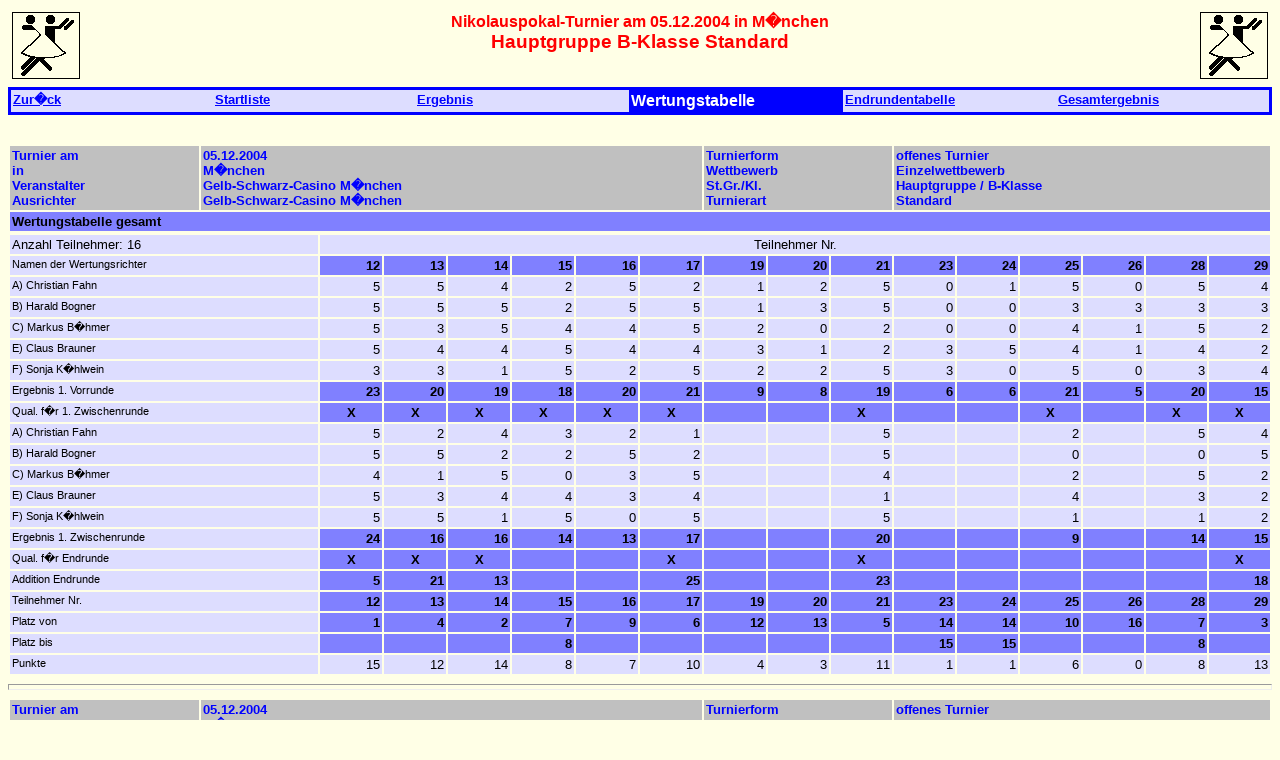

--- FILE ---
content_type: text/html; charset=utf-8
request_url: https://www.gsc-muenchen.de/fileadmin/turnierergebnisse/20041205/Hgr_B_St_W.htm
body_size: 1792
content:
<!DOCTYPE HTML PUBLIC "-//W3C//DTD HTML 4.0//EN">
<html>
<head>
<meta http-equiv="Content-Type" content="text/html; charset=iso-8859-1">
<meta name="Design" content="Ralf Pickelmann Computersysteme">
<meta name="Generator" content="TPS V6.08d">
<link rel="stylesheet" type="text/css" href="tps.css">
<title>Hauptgruppe B-Klasse Standard</title>
</head>
<body>
<table class="tab1" cellpadding="2" cellspacing="2">
<tr>
<td class="tu1" width="5%"><img src="logo1.gif"></td>
<td class="tu1" width="90%"><p class="uu1">Nikolauspokal-Turnier am 05.12.2004 in M�nchen</p><p class="uu2">Hauptgruppe B-Klasse Standard</p></td>
<td class="tu1" width="5%"><img src="logo2.gif"></td>
</tr>
</table>
<table class="tab2" cellpadding="2" cellspacing="0">
<tr>
<td class="tl1" width="16%"><a class="a1" href="20041205.htm">Zur�ck</a></td>
<td class="tl1" width="16%"><a class="a1" href="Hgr_B_St_V.htm">Startliste</a></td>
<td class="tl1" width="17%"><a class="a1" href="Hgr_B_St_S.htm">Ergebnis</a></td>
<td class="tl3" width="17%">Wertungstabelle</td>
<td class="tl1" width="17%"><a class="a1" href="Hgr_B_St_E.htm">Endrundentabelle</a></td>
<td class="tl1" width="17%"><a class="a1" href="Hgr_B_St_X.htm">Gesamtergebnis</a></td>
</tr>
</table>
<p class="uu3">&nbsp;</p>
<table class="tab1" cellpadding="2" cellspacing="2">
<tr>
<th class="th1" width="15%">Turnier am<br>in<br>Veranstalter<br>Ausrichter</th>
<th class="th1" width="40%">05.12.2004<br>M�nchen<br>Gelb-Schwarz-Casino M�nchen<br>Gelb-Schwarz-Casino M�nchen</th>
<th class="th1" width="15%">Turnierform<br>Wettbewerb<br>St.Gr./Kl.<br>Turnierart</th>
<th class="th1" width="30%">offenes Turnier<br>Einzelwettbewerb<br>Hauptgruppe / B-Klasse<br>Standard</th>
</tr>
<tr>
<td class="td2" colspan="4" width="100%">Wertungstabelle gesamt</td>
</tr>
</table>
<table class="tab1" cellpadding="2" cellspacing="2">
<tr>
<td class="td1" colspan="5" width="25%">Anzahl Teilnehmer: 16</td>
<td class="td3" colspan="15" width="75%">Teilnehmer Nr.</td>
</tr>
<tr>
<td class="td4" colspan="5" width="25%">Namen der Wertungsrichter</td>
<td class="td5" width="5%">12</td>
<td class="td5" width="5%">13</td>
<td class="td5" width="5%">14</td>
<td class="td5" width="5%">15</td>
<td class="td5" width="5%">16</td>
<td class="td5" width="5%">17</td>
<td class="td5" width="5%">19</td>
<td class="td5" width="5%">20</td>
<td class="td5" width="5%">21</td>
<td class="td5" width="5%">23</td>
<td class="td5" width="5%">24</td>
<td class="td5" width="5%">25</td>
<td class="td5" width="5%">26</td>
<td class="td5" width="5%">28</td>
<td class="td5" width="5%">29</td>
</tr>
<tr>
<td class="td4" colspan="5" width="25%">A) Christian Fahn</td>
<td class="td6" width="5%">5</td>
<td class="td6" width="5%">5</td>
<td class="td6" width="5%">4</td>
<td class="td6" width="5%">2</td>
<td class="td6" width="5%">5</td>
<td class="td6" width="5%">2</td>
<td class="td6" width="5%">1</td>
<td class="td6" width="5%">2</td>
<td class="td6" width="5%">5</td>
<td class="td6" width="5%">0</td>
<td class="td6" width="5%">1</td>
<td class="td6" width="5%">5</td>
<td class="td6" width="5%">0</td>
<td class="td6" width="5%">5</td>
<td class="td6" width="5%">4</td>
</tr>
<tr>
<td class="td4" colspan="5" width="25%">B) Harald Bogner</td>
<td class="td6" width="5%">5</td>
<td class="td6" width="5%">5</td>
<td class="td6" width="5%">5</td>
<td class="td6" width="5%">2</td>
<td class="td6" width="5%">5</td>
<td class="td6" width="5%">5</td>
<td class="td6" width="5%">1</td>
<td class="td6" width="5%">3</td>
<td class="td6" width="5%">5</td>
<td class="td6" width="5%">0</td>
<td class="td6" width="5%">0</td>
<td class="td6" width="5%">3</td>
<td class="td6" width="5%">3</td>
<td class="td6" width="5%">3</td>
<td class="td6" width="5%">3</td>
</tr>
<tr>
<td class="td4" colspan="5" width="25%">C) Markus B�hmer</td>
<td class="td6" width="5%">5</td>
<td class="td6" width="5%">3</td>
<td class="td6" width="5%">5</td>
<td class="td6" width="5%">4</td>
<td class="td6" width="5%">4</td>
<td class="td6" width="5%">5</td>
<td class="td6" width="5%">2</td>
<td class="td6" width="5%">0</td>
<td class="td6" width="5%">2</td>
<td class="td6" width="5%">0</td>
<td class="td6" width="5%">0</td>
<td class="td6" width="5%">4</td>
<td class="td6" width="5%">1</td>
<td class="td6" width="5%">5</td>
<td class="td6" width="5%">2</td>
</tr>
<tr>
<td class="td4" colspan="5" width="25%">E) Claus Brauner</td>
<td class="td6" width="5%">5</td>
<td class="td6" width="5%">4</td>
<td class="td6" width="5%">4</td>
<td class="td6" width="5%">5</td>
<td class="td6" width="5%">4</td>
<td class="td6" width="5%">4</td>
<td class="td6" width="5%">3</td>
<td class="td6" width="5%">1</td>
<td class="td6" width="5%">2</td>
<td class="td6" width="5%">3</td>
<td class="td6" width="5%">5</td>
<td class="td6" width="5%">4</td>
<td class="td6" width="5%">1</td>
<td class="td6" width="5%">4</td>
<td class="td6" width="5%">2</td>
</tr>
<tr>
<td class="td4" colspan="5" width="25%">F) Sonja K�hlwein</td>
<td class="td6" width="5%">3</td>
<td class="td6" width="5%">3</td>
<td class="td6" width="5%">1</td>
<td class="td6" width="5%">5</td>
<td class="td6" width="5%">2</td>
<td class="td6" width="5%">5</td>
<td class="td6" width="5%">2</td>
<td class="td6" width="5%">2</td>
<td class="td6" width="5%">5</td>
<td class="td6" width="5%">3</td>
<td class="td6" width="5%">0</td>
<td class="td6" width="5%">5</td>
<td class="td6" width="5%">0</td>
<td class="td6" width="5%">3</td>
<td class="td6" width="5%">4</td>
</tr>
<tr>
<td class="td4" colspan="5" width="25%">Ergebnis 1. Vorrunde</td>
<td class="td5" width="5%">23</td>
<td class="td5" width="5%">20</td>
<td class="td5" width="5%">19</td>
<td class="td5" width="5%">18</td>
<td class="td5" width="5%">20</td>
<td class="td5" width="5%">21</td>
<td class="td5" width="5%">9</td>
<td class="td5" width="5%">8</td>
<td class="td5" width="5%">19</td>
<td class="td5" width="5%">6</td>
<td class="td5" width="5%">6</td>
<td class="td5" width="5%">21</td>
<td class="td5" width="5%">5</td>
<td class="td5" width="5%">20</td>
<td class="td5" width="5%">15</td>
</tr>
<tr>
<td class="td4" colspan="5" width="25%">Qual. f�r 1. Zwischenrunde</td>
<td class="td7" width="5%">X</td>
<td class="td7" width="5%">X</td>
<td class="td7" width="5%">X</td>
<td class="td7" width="5%">X</td>
<td class="td7" width="5%">X</td>
<td class="td7" width="5%">X</td>
<td class="td7" width="5%">&nbsp;</td>
<td class="td7" width="5%">&nbsp;</td>
<td class="td7" width="5%">X</td>
<td class="td7" width="5%">&nbsp;</td>
<td class="td7" width="5%">&nbsp;</td>
<td class="td7" width="5%">X</td>
<td class="td7" width="5%">&nbsp;</td>
<td class="td7" width="5%">X</td>
<td class="td7" width="5%">X</td>
</tr>
<tr>
<td class="td4" colspan="5" width="25%">A) Christian Fahn</td>
<td class="td6" width="5%">5</td>
<td class="td6" width="5%">2</td>
<td class="td6" width="5%">4</td>
<td class="td6" width="5%">3</td>
<td class="td6" width="5%">2</td>
<td class="td6" width="5%">1</td>
<td class="td6" width="5%">&nbsp;</td>
<td class="td6" width="5%">&nbsp;</td>
<td class="td6" width="5%">5</td>
<td class="td6" width="5%">&nbsp;</td>
<td class="td6" width="5%">&nbsp;</td>
<td class="td6" width="5%">2</td>
<td class="td6" width="5%">&nbsp;</td>
<td class="td6" width="5%">5</td>
<td class="td6" width="5%">4</td>
</tr>
<tr>
<td class="td4" colspan="5" width="25%">B) Harald Bogner</td>
<td class="td6" width="5%">5</td>
<td class="td6" width="5%">5</td>
<td class="td6" width="5%">2</td>
<td class="td6" width="5%">2</td>
<td class="td6" width="5%">5</td>
<td class="td6" width="5%">2</td>
<td class="td6" width="5%">&nbsp;</td>
<td class="td6" width="5%">&nbsp;</td>
<td class="td6" width="5%">5</td>
<td class="td6" width="5%">&nbsp;</td>
<td class="td6" width="5%">&nbsp;</td>
<td class="td6" width="5%">0</td>
<td class="td6" width="5%">&nbsp;</td>
<td class="td6" width="5%">0</td>
<td class="td6" width="5%">5</td>
</tr>
<tr>
<td class="td4" colspan="5" width="25%">C) Markus B�hmer</td>
<td class="td6" width="5%">4</td>
<td class="td6" width="5%">1</td>
<td class="td6" width="5%">5</td>
<td class="td6" width="5%">0</td>
<td class="td6" width="5%">3</td>
<td class="td6" width="5%">5</td>
<td class="td6" width="5%">&nbsp;</td>
<td class="td6" width="5%">&nbsp;</td>
<td class="td6" width="5%">4</td>
<td class="td6" width="5%">&nbsp;</td>
<td class="td6" width="5%">&nbsp;</td>
<td class="td6" width="5%">2</td>
<td class="td6" width="5%">&nbsp;</td>
<td class="td6" width="5%">5</td>
<td class="td6" width="5%">2</td>
</tr>
<tr>
<td class="td4" colspan="5" width="25%">E) Claus Brauner</td>
<td class="td6" width="5%">5</td>
<td class="td6" width="5%">3</td>
<td class="td6" width="5%">4</td>
<td class="td6" width="5%">4</td>
<td class="td6" width="5%">3</td>
<td class="td6" width="5%">4</td>
<td class="td6" width="5%">&nbsp;</td>
<td class="td6" width="5%">&nbsp;</td>
<td class="td6" width="5%">1</td>
<td class="td6" width="5%">&nbsp;</td>
<td class="td6" width="5%">&nbsp;</td>
<td class="td6" width="5%">4</td>
<td class="td6" width="5%">&nbsp;</td>
<td class="td6" width="5%">3</td>
<td class="td6" width="5%">2</td>
</tr>
<tr>
<td class="td4" colspan="5" width="25%">F) Sonja K�hlwein</td>
<td class="td6" width="5%">5</td>
<td class="td6" width="5%">5</td>
<td class="td6" width="5%">1</td>
<td class="td6" width="5%">5</td>
<td class="td6" width="5%">0</td>
<td class="td6" width="5%">5</td>
<td class="td6" width="5%">&nbsp;</td>
<td class="td6" width="5%">&nbsp;</td>
<td class="td6" width="5%">5</td>
<td class="td6" width="5%">&nbsp;</td>
<td class="td6" width="5%">&nbsp;</td>
<td class="td6" width="5%">1</td>
<td class="td6" width="5%">&nbsp;</td>
<td class="td6" width="5%">1</td>
<td class="td6" width="5%">2</td>
</tr>
<tr>
<td class="td4" colspan="5" width="25%">Ergebnis 1. Zwischenrunde</td>
<td class="td5" width="5%">24</td>
<td class="td5" width="5%">16</td>
<td class="td5" width="5%">16</td>
<td class="td5" width="5%">14</td>
<td class="td5" width="5%">13</td>
<td class="td5" width="5%">17</td>
<td class="td5" width="5%">&nbsp;</td>
<td class="td5" width="5%">&nbsp;</td>
<td class="td5" width="5%">20</td>
<td class="td5" width="5%">&nbsp;</td>
<td class="td5" width="5%">&nbsp;</td>
<td class="td5" width="5%">9</td>
<td class="td5" width="5%">&nbsp;</td>
<td class="td5" width="5%">14</td>
<td class="td5" width="5%">15</td>
</tr>
<tr>
<td class="td4" colspan="5" width="25%">Qual. f�r Endrunde</td>
<td class="td7" width="5%">X</td>
<td class="td7" width="5%">X</td>
<td class="td7" width="5%">X</td>
<td class="td7" width="5%">&nbsp;</td>
<td class="td7" width="5%">&nbsp;</td>
<td class="td7" width="5%">X</td>
<td class="td7" width="5%">&nbsp;</td>
<td class="td7" width="5%">&nbsp;</td>
<td class="td7" width="5%">X</td>
<td class="td7" width="5%">&nbsp;</td>
<td class="td7" width="5%">&nbsp;</td>
<td class="td7" width="5%">&nbsp;</td>
<td class="td7" width="5%">&nbsp;</td>
<td class="td7" width="5%">&nbsp;</td>
<td class="td7" width="5%">X</td>
</tr>
<tr>
<td class="td4" colspan="5" width="25%">Addition Endrunde</td>
<td class="td5" width="5%">5</td>
<td class="td5" width="5%">21</td>
<td class="td5" width="5%">13</td>
<td class="td5" width="5%">&nbsp;</td>
<td class="td5" width="5%">&nbsp;</td>
<td class="td5" width="5%">25</td>
<td class="td5" width="5%">&nbsp;</td>
<td class="td5" width="5%">&nbsp;</td>
<td class="td5" width="5%">23</td>
<td class="td5" width="5%">&nbsp;</td>
<td class="td5" width="5%">&nbsp;</td>
<td class="td5" width="5%">&nbsp;</td>
<td class="td5" width="5%">&nbsp;</td>
<td class="td5" width="5%">&nbsp;</td>
<td class="td5" width="5%">18</td>
</tr>
<tr>
<td class="td4" colspan="5" width="25%">Teilnehmer Nr.</td>
<td class="td5" width="5%">12</td>
<td class="td5" width="5%">13</td>
<td class="td5" width="5%">14</td>
<td class="td5" width="5%">15</td>
<td class="td5" width="5%">16</td>
<td class="td5" width="5%">17</td>
<td class="td5" width="5%">19</td>
<td class="td5" width="5%">20</td>
<td class="td5" width="5%">21</td>
<td class="td5" width="5%">23</td>
<td class="td5" width="5%">24</td>
<td class="td5" width="5%">25</td>
<td class="td5" width="5%">26</td>
<td class="td5" width="5%">28</td>
<td class="td5" width="5%">29</td>
</tr>
<tr>
<td class="td4" colspan="5" width="25%">Platz von</td>
<td class="td5" width="5%">1</td>
<td class="td5" width="5%">4</td>
<td class="td5" width="5%">2</td>
<td class="td5" width="5%">7</td>
<td class="td5" width="5%">9</td>
<td class="td5" width="5%">6</td>
<td class="td5" width="5%">12</td>
<td class="td5" width="5%">13</td>
<td class="td5" width="5%">5</td>
<td class="td5" width="5%">14</td>
<td class="td5" width="5%">14</td>
<td class="td5" width="5%">10</td>
<td class="td5" width="5%">16</td>
<td class="td5" width="5%">7</td>
<td class="td5" width="5%">3</td>
</tr>
<tr>
<td class="td4" colspan="5" width="25%">Platz bis</td>
<td class="td5" width="5%">&nbsp;</td>
<td class="td5" width="5%">&nbsp;</td>
<td class="td5" width="5%">&nbsp;</td>
<td class="td5" width="5%">8</td>
<td class="td5" width="5%">&nbsp;</td>
<td class="td5" width="5%">&nbsp;</td>
<td class="td5" width="5%">&nbsp;</td>
<td class="td5" width="5%">&nbsp;</td>
<td class="td5" width="5%">&nbsp;</td>
<td class="td5" width="5%">15</td>
<td class="td5" width="5%">15</td>
<td class="td5" width="5%">&nbsp;</td>
<td class="td5" width="5%">&nbsp;</td>
<td class="td5" width="5%">8</td>
<td class="td5" width="5%">&nbsp;</td>
</tr>
<tr>
<td class="td4" colspan="5" width="25%">Punkte</td>
<td class="td6" width="5%">15</td>
<td class="td6" width="5%">12</td>
<td class="td6" width="5%">14</td>
<td class="td6" width="5%">8</td>
<td class="td6" width="5%">7</td>
<td class="td6" width="5%">10</td>
<td class="td6" width="5%">4</td>
<td class="td6" width="5%">3</td>
<td class="td6" width="5%">11</td>
<td class="td6" width="5%">1</td>
<td class="td6" width="5%">1</td>
<td class="td6" width="5%">6</td>
<td class="td6" width="5%">0</td>
<td class="td6" width="5%">8</td>
<td class="td6" width="5%">13</td>
</tr>
</table>
<hr>
<table class="tab1" cellpadding="2" cellspacing="2">
<tr>
<th class="th1" width="15%">Turnier am<br>in<br>Veranstalter<br>Ausrichter</th>
<th class="th1" width="40%">05.12.2004<br>M�nchen<br>Gelb-Schwarz-Casino M�nchen<br>Gelb-Schwarz-Casino M�nchen</th>
<th class="th1" width="15%">Turnierform<br>Wettbewerb<br>St.Gr./Kl.<br>Turnierart</th>
<th class="th1" width="30%">offenes Turnier<br>Einzelwettbewerb<br>Hauptgruppe / B-Klasse<br>Standard</th>
</tr>
<tr>
<td class="td2" colspan="4" width="100%">Wertungstabelle gesamt</td>
</tr>
</table>
<table class="tab1" cellpadding="2" cellspacing="2">
<tr>
<td class="td1" colspan="5" width="25%">Anzahl Teilnehmer: 16</td>
<td class="td3" colspan="15" width="75%">Teilnehmer Nr.</td>
</tr>
<tr>
<td class="td4" colspan="5" width="25%">Namen der Wertungsrichter</td>
<td class="td5" width="5%">30</td>
<td class="td5" width="5%">&nbsp;</td>
<td class="td5" width="5%">&nbsp;</td>
<td class="td5" width="5%">&nbsp;</td>
<td class="td5" width="5%">&nbsp;</td>
<td class="td5" width="5%">&nbsp;</td>
<td class="td5" width="5%">&nbsp;</td>
<td class="td5" width="5%">&nbsp;</td>
<td class="td5" width="5%">&nbsp;</td>
<td class="td5" width="5%">&nbsp;</td>
<td class="td5" width="5%">&nbsp;</td>
<td class="td5" width="5%">&nbsp;</td>
<td class="td5" width="5%">&nbsp;</td>
<td class="td5" width="5%">&nbsp;</td>
<td class="td5" width="5%">&nbsp;</td>
</tr>
<tr>
<td class="td4" colspan="5" width="25%">A) Christian Fahn</td>
<td class="td6" width="5%">2</td>
<td class="td6" width="5%">&nbsp;</td>
<td class="td6" width="5%">&nbsp;</td>
<td class="td6" width="5%">&nbsp;</td>
<td class="td6" width="5%">&nbsp;</td>
<td class="td6" width="5%">&nbsp;</td>
<td class="td6" width="5%">&nbsp;</td>
<td class="td6" width="5%">&nbsp;</td>
<td class="td6" width="5%">&nbsp;</td>
<td class="td6" width="5%">&nbsp;</td>
<td class="td6" width="5%">&nbsp;</td>
<td class="td6" width="5%">&nbsp;</td>
<td class="td6" width="5%">&nbsp;</td>
<td class="td6" width="5%">&nbsp;</td>
<td class="td6" width="5%">&nbsp;</td>
</tr>
<tr>
<td class="td4" colspan="5" width="25%">B) Harald Bogner</td>
<td class="td6" width="5%">3</td>
<td class="td6" width="5%">&nbsp;</td>
<td class="td6" width="5%">&nbsp;</td>
<td class="td6" width="5%">&nbsp;</td>
<td class="td6" width="5%">&nbsp;</td>
<td class="td6" width="5%">&nbsp;</td>
<td class="td6" width="5%">&nbsp;</td>
<td class="td6" width="5%">&nbsp;</td>
<td class="td6" width="5%">&nbsp;</td>
<td class="td6" width="5%">&nbsp;</td>
<td class="td6" width="5%">&nbsp;</td>
<td class="td6" width="5%">&nbsp;</td>
<td class="td6" width="5%">&nbsp;</td>
<td class="td6" width="5%">&nbsp;</td>
<td class="td6" width="5%">&nbsp;</td>
</tr>
<tr>
<td class="td4" colspan="5" width="25%">C) Markus B�hmer</td>
<td class="td6" width="5%">3</td>
<td class="td6" width="5%">&nbsp;</td>
<td class="td6" width="5%">&nbsp;</td>
<td class="td6" width="5%">&nbsp;</td>
<td class="td6" width="5%">&nbsp;</td>
<td class="td6" width="5%">&nbsp;</td>
<td class="td6" width="5%">&nbsp;</td>
<td class="td6" width="5%">&nbsp;</td>
<td class="td6" width="5%">&nbsp;</td>
<td class="td6" width="5%">&nbsp;</td>
<td class="td6" width="5%">&nbsp;</td>
<td class="td6" width="5%">&nbsp;</td>
<td class="td6" width="5%">&nbsp;</td>
<td class="td6" width="5%">&nbsp;</td>
<td class="td6" width="5%">&nbsp;</td>
</tr>
<tr>
<td class="td4" colspan="5" width="25%">E) Claus Brauner</td>
<td class="td6" width="5%">3</td>
<td class="td6" width="5%">&nbsp;</td>
<td class="td6" width="5%">&nbsp;</td>
<td class="td6" width="5%">&nbsp;</td>
<td class="td6" width="5%">&nbsp;</td>
<td class="td6" width="5%">&nbsp;</td>
<td class="td6" width="5%">&nbsp;</td>
<td class="td6" width="5%">&nbsp;</td>
<td class="td6" width="5%">&nbsp;</td>
<td class="td6" width="5%">&nbsp;</td>
<td class="td6" width="5%">&nbsp;</td>
<td class="td6" width="5%">&nbsp;</td>
<td class="td6" width="5%">&nbsp;</td>
<td class="td6" width="5%">&nbsp;</td>
<td class="td6" width="5%">&nbsp;</td>
</tr>
<tr>
<td class="td4" colspan="5" width="25%">F) Sonja K�hlwein</td>
<td class="td6" width="5%">5</td>
<td class="td6" width="5%">&nbsp;</td>
<td class="td6" width="5%">&nbsp;</td>
<td class="td6" width="5%">&nbsp;</td>
<td class="td6" width="5%">&nbsp;</td>
<td class="td6" width="5%">&nbsp;</td>
<td class="td6" width="5%">&nbsp;</td>
<td class="td6" width="5%">&nbsp;</td>
<td class="td6" width="5%">&nbsp;</td>
<td class="td6" width="5%">&nbsp;</td>
<td class="td6" width="5%">&nbsp;</td>
<td class="td6" width="5%">&nbsp;</td>
<td class="td6" width="5%">&nbsp;</td>
<td class="td6" width="5%">&nbsp;</td>
<td class="td6" width="5%">&nbsp;</td>
</tr>
<tr>
<td class="td4" colspan="5" width="25%">Ergebnis 1. Vorrunde</td>
<td class="td5" width="5%">16</td>
<td class="td5" width="5%">&nbsp;</td>
<td class="td5" width="5%">&nbsp;</td>
<td class="td5" width="5%">&nbsp;</td>
<td class="td5" width="5%">&nbsp;</td>
<td class="td5" width="5%">&nbsp;</td>
<td class="td5" width="5%">&nbsp;</td>
<td class="td5" width="5%">&nbsp;</td>
<td class="td5" width="5%">&nbsp;</td>
<td class="td5" width="5%">&nbsp;</td>
<td class="td5" width="5%">&nbsp;</td>
<td class="td5" width="5%">&nbsp;</td>
<td class="td5" width="5%">&nbsp;</td>
<td class="td5" width="5%">&nbsp;</td>
<td class="td5" width="5%">&nbsp;</td>
</tr>
<tr>
<td class="td4" colspan="5" width="25%">Qual. f�r 1. Zwischenrunde</td>
<td class="td7" width="5%">X</td>
<td class="td7" width="5%">&nbsp;</td>
<td class="td7" width="5%">&nbsp;</td>
<td class="td7" width="5%">&nbsp;</td>
<td class="td7" width="5%">&nbsp;</td>
<td class="td7" width="5%">&nbsp;</td>
<td class="td7" width="5%">&nbsp;</td>
<td class="td7" width="5%">&nbsp;</td>
<td class="td7" width="5%">&nbsp;</td>
<td class="td7" width="5%">&nbsp;</td>
<td class="td7" width="5%">&nbsp;</td>
<td class="td7" width="5%">&nbsp;</td>
<td class="td7" width="5%">&nbsp;</td>
<td class="td7" width="5%">&nbsp;</td>
<td class="td7" width="5%">&nbsp;</td>
</tr>
<tr>
<td class="td4" colspan="5" width="25%">A) Christian Fahn</td>
<td class="td6" width="5%">0</td>
<td class="td6" width="5%">&nbsp;</td>
<td class="td6" width="5%">&nbsp;</td>
<td class="td6" width="5%">&nbsp;</td>
<td class="td6" width="5%">&nbsp;</td>
<td class="td6" width="5%">&nbsp;</td>
<td class="td6" width="5%">&nbsp;</td>
<td class="td6" width="5%">&nbsp;</td>
<td class="td6" width="5%">&nbsp;</td>
<td class="td6" width="5%">&nbsp;</td>
<td class="td6" width="5%">&nbsp;</td>
<td class="td6" width="5%">&nbsp;</td>
<td class="td6" width="5%">&nbsp;</td>
<td class="td6" width="5%">&nbsp;</td>
<td class="td6" width="5%">&nbsp;</td>
</tr>
<tr>
<td class="td4" colspan="5" width="25%">B) Harald Bogner</td>
<td class="td6" width="5%">3</td>
<td class="td6" width="5%">&nbsp;</td>
<td class="td6" width="5%">&nbsp;</td>
<td class="td6" width="5%">&nbsp;</td>
<td class="td6" width="5%">&nbsp;</td>
<td class="td6" width="5%">&nbsp;</td>
<td class="td6" width="5%">&nbsp;</td>
<td class="td6" width="5%">&nbsp;</td>
<td class="td6" width="5%">&nbsp;</td>
<td class="td6" width="5%">&nbsp;</td>
<td class="td6" width="5%">&nbsp;</td>
<td class="td6" width="5%">&nbsp;</td>
<td class="td6" width="5%">&nbsp;</td>
<td class="td6" width="5%">&nbsp;</td>
<td class="td6" width="5%">&nbsp;</td>
</tr>
<tr>
<td class="td4" colspan="5" width="25%">C) Markus B�hmer</td>
<td class="td6" width="5%">1</td>
<td class="td6" width="5%">&nbsp;</td>
<td class="td6" width="5%">&nbsp;</td>
<td class="td6" width="5%">&nbsp;</td>
<td class="td6" width="5%">&nbsp;</td>
<td class="td6" width="5%">&nbsp;</td>
<td class="td6" width="5%">&nbsp;</td>
<td class="td6" width="5%">&nbsp;</td>
<td class="td6" width="5%">&nbsp;</td>
<td class="td6" width="5%">&nbsp;</td>
<td class="td6" width="5%">&nbsp;</td>
<td class="td6" width="5%">&nbsp;</td>
<td class="td6" width="5%">&nbsp;</td>
<td class="td6" width="5%">&nbsp;</td>
<td class="td6" width="5%">&nbsp;</td>
</tr>
<tr>
<td class="td4" colspan="5" width="25%">E) Claus Brauner</td>
<td class="td6" width="5%">2</td>
<td class="td6" width="5%">&nbsp;</td>
<td class="td6" width="5%">&nbsp;</td>
<td class="td6" width="5%">&nbsp;</td>
<td class="td6" width="5%">&nbsp;</td>
<td class="td6" width="5%">&nbsp;</td>
<td class="td6" width="5%">&nbsp;</td>
<td class="td6" width="5%">&nbsp;</td>
<td class="td6" width="5%">&nbsp;</td>
<td class="td6" width="5%">&nbsp;</td>
<td class="td6" width="5%">&nbsp;</td>
<td class="td6" width="5%">&nbsp;</td>
<td class="td6" width="5%">&nbsp;</td>
<td class="td6" width="5%">&nbsp;</td>
<td class="td6" width="5%">&nbsp;</td>
</tr>
<tr>
<td class="td4" colspan="5" width="25%">F) Sonja K�hlwein</td>
<td class="td6" width="5%">2</td>
<td class="td6" width="5%">&nbsp;</td>
<td class="td6" width="5%">&nbsp;</td>
<td class="td6" width="5%">&nbsp;</td>
<td class="td6" width="5%">&nbsp;</td>
<td class="td6" width="5%">&nbsp;</td>
<td class="td6" width="5%">&nbsp;</td>
<td class="td6" width="5%">&nbsp;</td>
<td class="td6" width="5%">&nbsp;</td>
<td class="td6" width="5%">&nbsp;</td>
<td class="td6" width="5%">&nbsp;</td>
<td class="td6" width="5%">&nbsp;</td>
<td class="td6" width="5%">&nbsp;</td>
<td class="td6" width="5%">&nbsp;</td>
<td class="td6" width="5%">&nbsp;</td>
</tr>
<tr>
<td class="td4" colspan="5" width="25%">Ergebnis 1. Zwischenrunde</td>
<td class="td5" width="5%">8</td>
<td class="td5" width="5%">&nbsp;</td>
<td class="td5" width="5%">&nbsp;</td>
<td class="td5" width="5%">&nbsp;</td>
<td class="td5" width="5%">&nbsp;</td>
<td class="td5" width="5%">&nbsp;</td>
<td class="td5" width="5%">&nbsp;</td>
<td class="td5" width="5%">&nbsp;</td>
<td class="td5" width="5%">&nbsp;</td>
<td class="td5" width="5%">&nbsp;</td>
<td class="td5" width="5%">&nbsp;</td>
<td class="td5" width="5%">&nbsp;</td>
<td class="td5" width="5%">&nbsp;</td>
<td class="td5" width="5%">&nbsp;</td>
<td class="td5" width="5%">&nbsp;</td>
</tr>
<tr>
<td class="td4" colspan="5" width="25%">Qual. f�r Endrunde</td>
<td class="td7" width="5%">&nbsp;</td>
<td class="td7" width="5%">&nbsp;</td>
<td class="td7" width="5%">&nbsp;</td>
<td class="td7" width="5%">&nbsp;</td>
<td class="td7" width="5%">&nbsp;</td>
<td class="td7" width="5%">&nbsp;</td>
<td class="td7" width="5%">&nbsp;</td>
<td class="td7" width="5%">&nbsp;</td>
<td class="td7" width="5%">&nbsp;</td>
<td class="td7" width="5%">&nbsp;</td>
<td class="td7" width="5%">&nbsp;</td>
<td class="td7" width="5%">&nbsp;</td>
<td class="td7" width="5%">&nbsp;</td>
<td class="td7" width="5%">&nbsp;</td>
<td class="td7" width="5%">&nbsp;</td>
</tr>
<tr>
<td class="td4" colspan="5" width="25%">Addition Endrunde</td>
<td class="td5" width="5%">&nbsp;</td>
<td class="td5" width="5%">&nbsp;</td>
<td class="td5" width="5%">&nbsp;</td>
<td class="td5" width="5%">&nbsp;</td>
<td class="td5" width="5%">&nbsp;</td>
<td class="td5" width="5%">&nbsp;</td>
<td class="td5" width="5%">&nbsp;</td>
<td class="td5" width="5%">&nbsp;</td>
<td class="td5" width="5%">&nbsp;</td>
<td class="td5" width="5%">&nbsp;</td>
<td class="td5" width="5%">&nbsp;</td>
<td class="td5" width="5%">&nbsp;</td>
<td class="td5" width="5%">&nbsp;</td>
<td class="td5" width="5%">&nbsp;</td>
<td class="td5" width="5%">&nbsp;</td>
</tr>
<tr>
<td class="td4" colspan="5" width="25%">Teilnehmer Nr.</td>
<td class="td5" width="5%">30</td>
<td class="td5" width="5%">&nbsp;</td>
<td class="td5" width="5%">&nbsp;</td>
<td class="td5" width="5%">&nbsp;</td>
<td class="td5" width="5%">&nbsp;</td>
<td class="td5" width="5%">&nbsp;</td>
<td class="td5" width="5%">&nbsp;</td>
<td class="td5" width="5%">&nbsp;</td>
<td class="td5" width="5%">&nbsp;</td>
<td class="td5" width="5%">&nbsp;</td>
<td class="td5" width="5%">&nbsp;</td>
<td class="td5" width="5%">&nbsp;</td>
<td class="td5" width="5%">&nbsp;</td>
<td class="td5" width="5%">&nbsp;</td>
<td class="td5" width="5%">&nbsp;</td>
</tr>
<tr>
<td class="td4" colspan="5" width="25%">Platz von</td>
<td class="td5" width="5%">11</td>
<td class="td5" width="5%">&nbsp;</td>
<td class="td5" width="5%">&nbsp;</td>
<td class="td5" width="5%">&nbsp;</td>
<td class="td5" width="5%">&nbsp;</td>
<td class="td5" width="5%">&nbsp;</td>
<td class="td5" width="5%">&nbsp;</td>
<td class="td5" width="5%">&nbsp;</td>
<td class="td5" width="5%">&nbsp;</td>
<td class="td5" width="5%">&nbsp;</td>
<td class="td5" width="5%">&nbsp;</td>
<td class="td5" width="5%">&nbsp;</td>
<td class="td5" width="5%">&nbsp;</td>
<td class="td5" width="5%">&nbsp;</td>
<td class="td5" width="5%">&nbsp;</td>
</tr>
<tr>
<td class="td4" colspan="5" width="25%">Platz bis</td>
<td class="td5" width="5%">&nbsp;</td>
<td class="td5" width="5%">&nbsp;</td>
<td class="td5" width="5%">&nbsp;</td>
<td class="td5" width="5%">&nbsp;</td>
<td class="td5" width="5%">&nbsp;</td>
<td class="td5" width="5%">&nbsp;</td>
<td class="td5" width="5%">&nbsp;</td>
<td class="td5" width="5%">&nbsp;</td>
<td class="td5" width="5%">&nbsp;</td>
<td class="td5" width="5%">&nbsp;</td>
<td class="td5" width="5%">&nbsp;</td>
<td class="td5" width="5%">&nbsp;</td>
<td class="td5" width="5%">&nbsp;</td>
<td class="td5" width="5%">&nbsp;</td>
<td class="td5" width="5%">&nbsp;</td>
</tr>
<tr>
<td class="td4" colspan="5" width="25%">Punkte</td>
<td class="td6" width="5%">5</td>
<td class="td6" width="5%">&nbsp;</td>
<td class="td6" width="5%">&nbsp;</td>
<td class="td6" width="5%">&nbsp;</td>
<td class="td6" width="5%">&nbsp;</td>
<td class="td6" width="5%">&nbsp;</td>
<td class="td6" width="5%">&nbsp;</td>
<td class="td6" width="5%">&nbsp;</td>
<td class="td6" width="5%">&nbsp;</td>
<td class="td6" width="5%">&nbsp;</td>
<td class="td6" width="5%">&nbsp;</td>
<td class="td6" width="5%">&nbsp;</td>
<td class="td6" width="5%">&nbsp;</td>
<td class="td6" width="5%">&nbsp;</td>
<td class="td6" width="5%">&nbsp;</td>
</tr>
</table>
<p class="liz1">TPS V6.08d <a href="http://www.tbw.de/rpcs/" target="_blank">Ralf Pickelmann Computersysteme</a>, lizenziert f�r Gelb-Schwarz Casino M�nchen</p>
</body>
</html>


--- FILE ---
content_type: text/css; charset=utf-8
request_url: https://www.gsc-muenchen.de/fileadmin/turnierergebnisse/20041205/tps.css
body_size: 576
content:

body       {font-family:Arial,Helvetica,sans-serif; 
            background-color:rgb(255,255,230);
            color:rgb(0,0,0); }

hr         {height:4px; color:rgb(192,192,192); }

.tab1      {margin:0px;
            width:100% }

.tab2      {margin:0px;
            width:100%;
            border-style:solid;
            border-color:rgb(0,0,255); }

.tu1       {vertical-align:top; }

.th1       {vertical-align:top;
            text-align:left;
            background-color:rgb(192,192,192);
            font-size:10pt;
            font-weight:bold;
            color:rgb(0,0,255); }

.th2       {vertical-align:top;
            text-align:center;
            background-color:rgb(192,192,192);
            font-size:10pt;
            font-weight:bold;
            color:rgb(0,0,255); }

.td1       {vertical-align:top;
            text-align:left;
            background-color:rgb(221,221,255);
            font-size:10pt;
            font-weight:normal;
            color:rgb(0,0,0); }

.td2       {vertical-align:top;
            text-align:left;
            background-color:rgb(128,128,255);
            font-size:10pt;
            font-weight:bold;
            color:rgb(0,0,0); }

.td3       {vertical-align:top;
            text-align:center;
            background-color:rgb(221,221,255);
            font-size:10pt;
            font-weight:normal;
            color:rgb(0,0,0); }

.td4       {vertical-align:top;
            text-align:left;
            background-color:rgb(221,221,255);
            font-size:8pt;
            font-weight:normal;
            color:rgb(0,0,0); }

.td5       {vertical-align:top;
            text-align:right;
            background-color:rgb(128,128,255);
            font-size:10pt;
            font-weight:bold;
            color:rgb(0,0,0); }

.td6       {vertical-align:top;
            text-align:right;
            background-color:rgb(221,221,255);
            font-size:10pt;
            font-weight:normal;
            color:rgb(0,0,0); }

.td7       {vertical-align:top;
            text-align:center;
            background-color:rgb(128,128,255);
            font-size:10pt;
            font-weight:bold;
            color:rgb(0,0,0); }

.td8       {vertical-align:top;
            text-align:center;
            background-color:rgb(192,192,255);
            font-size:10pt;
            font-weight:bold;
            color:rgb(0,0,0); }

.uu0       {vertical-align:top;
            margin:0pt;
            text-align:center;
            font-size:18pt;
            font-weight:bold;
            color:rgb(255,0,0); }

.uu1       {vertical-align:top;
            margin:0pt;
            text-align:center;
            font-size:12pt;
            font-weight:bold;
            color:rgb(255,0,0); }

.uu2       {vertical-align:top;
            margin:0pt;
            text-align:center;
            font-size:14pt;
            font-weight:bold;
            color:rgb(255,0,0); }

.uu3       {vertical-align:top;
            margin:3pt;
            text-align:left;
            font-size:13pt;
            font-weight:bold;
            color:rgb(0,0,255); }

.liz1      {margin:3pt;
            font-size:8pt;
            font-weight:normal;
            color:rgb(0,0,0); }

.tl1       {vertical-align:top;
            text-align:left;
            background-color:rgb(221,221,255);
            font-size:10pt;
            font-weight:normal;
            color:rgb(0,0,0); }

.tl2       {vertical-align:top;
            text-align:left;
            background-color:rgb(221,221,255);
            font-size:10pt;
            font-weight:normal;
            color:rgb(128,128,128); }

.tl3       {vertical-align:top;
            text-align:left;
            background-color:rgb(0,0,255);
            font-size:12pt;
            font-weight:bold;
            color:rgb(255,255,255); }

.a1:link   {color:rgb(0,0,255);
            text-decoration:underline;
            background-color:rgb(221,221,255);
            font-weight:bold; }

.a1:visited {color:rgb(0,0,0);
            text-decoration:underline;
            background-color:rgb(221,221,255);
            font-weight:bold; }

.a1:hover  {color:rgb(255,255,255);
            text-decoration:underline;
            background-color:rgb(0,0,255);
            font-weight:bold; }

.a1:active {color:rgb(0,0,255);
            text-decoration:underline;
            background-color:rgb(221,221,255);
            font-weight:bold; }

a:link     {color:rgb(255,0,0);
            text-decoration:none;
            font-weight:normal; }

a:visited  {color:rgb(255,0,0);
            text-decoration:none;
            font-weight:normal; }

a:hover    {color:rgb(255,0,0);
            text-decoration:none;
            background-color:rgb(255,255,153);
            font-weight:normal; }

a:active   {color:rgb(0,0,255);
            background-color:rgb(255,255,153);
            font-weight:normal; }
